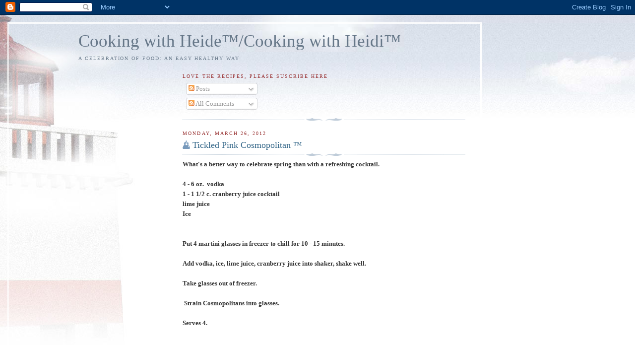

--- FILE ---
content_type: text/html; charset=utf-8
request_url: https://www.google.com/recaptcha/api2/aframe
body_size: 267
content:
<!DOCTYPE HTML><html><head><meta http-equiv="content-type" content="text/html; charset=UTF-8"></head><body><script nonce="YCzsX0o7p5Y47bUGtrQmyA">/** Anti-fraud and anti-abuse applications only. See google.com/recaptcha */ try{var clients={'sodar':'https://pagead2.googlesyndication.com/pagead/sodar?'};window.addEventListener("message",function(a){try{if(a.source===window.parent){var b=JSON.parse(a.data);var c=clients[b['id']];if(c){var d=document.createElement('img');d.src=c+b['params']+'&rc='+(localStorage.getItem("rc::a")?sessionStorage.getItem("rc::b"):"");window.document.body.appendChild(d);sessionStorage.setItem("rc::e",parseInt(sessionStorage.getItem("rc::e")||0)+1);localStorage.setItem("rc::h",'1769447613503');}}}catch(b){}});window.parent.postMessage("_grecaptcha_ready", "*");}catch(b){}</script></body></html>